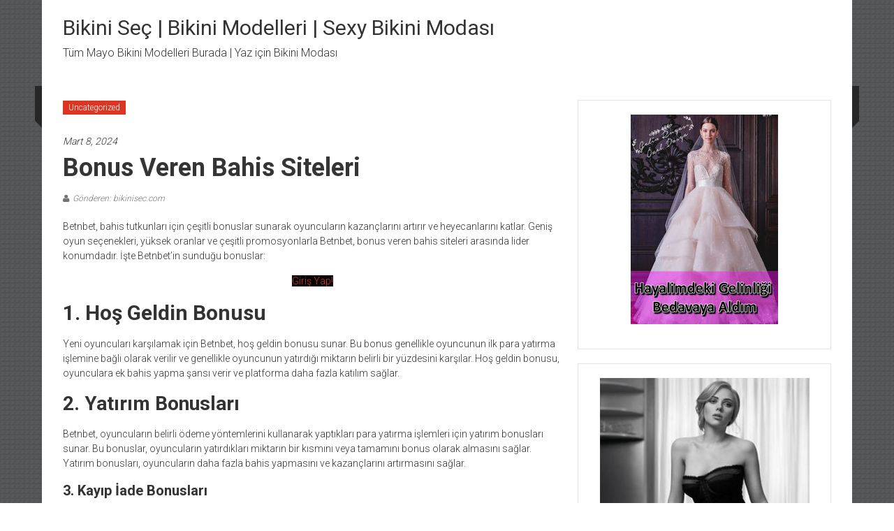

--- FILE ---
content_type: text/html; charset=UTF-8
request_url: https://bikinisec.com/bonus-veren-bahis-siteleri/
body_size: 12166
content:
<!DOCTYPE html>
<html lang="tr" prefix="og: https://ogp.me/ns#">
<head>
	<meta charset="UTF-8">
	<meta name="viewport" content="width=device-width, initial-scale=1">
	<link rel="profile" href="https://gmpg.org/xfn/11">

	
<!-- Rank Math&#039;a Göre Arama Motoru Optimizasyonu - https://rankmath.com/ -->
<title>Bonus Veren Bahis Siteleri | Bikini Se&ccedil; | Bikini Modelleri | Sexy Bikini Modası</title>
<meta name="description" content="Bonus Veren Bahis Siteleri Betnbet, bahis tutkunları için çeşitli bonuslar sunarak oyuncuların kazançlarını artırır ve heyecanlarını katlar. Geniş oyun seçenekleri, yüksek oranlar ve çeşitli promosyonlarla Betnbet, bonus veren bahis siteleri arasında lider konumdadır. İşte Betnbet&#039;in sunduğu bonuslar:"/>
<meta name="robots" content="follow, index, max-snippet:-1, max-video-preview:-1, max-image-preview:large"/>
<link rel="canonical" href="https://bikinisec.com/bonus-veren-bahis-siteleri/" />
<meta property="og:locale" content="tr_TR" />
<meta property="og:type" content="article" />
<meta property="og:title" content="Bonus Veren Bahis Siteleri | Bikini Se&ccedil; | Bikini Modelleri | Sexy Bikini Modası" />
<meta property="og:description" content="Bonus Veren Bahis Siteleri Betnbet, bahis tutkunları için çeşitli bonuslar sunarak oyuncuların kazançlarını artırır ve heyecanlarını katlar. Geniş oyun seçenekleri, yüksek oranlar ve çeşitli promosyonlarla Betnbet, bonus veren bahis siteleri arasında lider konumdadır. İşte Betnbet&#039;in sunduğu bonuslar:" />
<meta property="og:url" content="https://bikinisec.com/bonus-veren-bahis-siteleri/" />
<meta property="og:site_name" content="bikinisec.com" />
<meta property="article:section" content="Uncategorized" />
<meta property="article:published_time" content="2024-03-08T11:37:21+03:00" />
<meta name="twitter:card" content="summary_large_image" />
<meta name="twitter:title" content="Bonus Veren Bahis Siteleri | Bikini Se&ccedil; | Bikini Modelleri | Sexy Bikini Modası" />
<meta name="twitter:description" content="Bonus Veren Bahis Siteleri Betnbet, bahis tutkunları için çeşitli bonuslar sunarak oyuncuların kazançlarını artırır ve heyecanlarını katlar. Geniş oyun seçenekleri, yüksek oranlar ve çeşitli promosyonlarla Betnbet, bonus veren bahis siteleri arasında lider konumdadır. İşte Betnbet&#039;in sunduğu bonuslar:" />
<meta name="twitter:label1" content="Yazan" />
<meta name="twitter:data1" content="bikinisec.com" />
<meta name="twitter:label2" content="Okuma süresi" />
<meta name="twitter:data2" content="3 dakika" />
<script type="application/ld+json" class="rank-math-schema">{"@context":"https://schema.org","@graph":[{"@type":["Person","Organization"],"@id":"https://bikinisec.com/#person","name":"bikinisec.com"},{"@type":"WebSite","@id":"https://bikinisec.com/#website","url":"https://bikinisec.com","name":"bikinisec.com","alternateName":"bikinisec","publisher":{"@id":"https://bikinisec.com/#person"},"inLanguage":"tr"},{"@type":"WebPage","@id":"https://bikinisec.com/bonus-veren-bahis-siteleri/#webpage","url":"https://bikinisec.com/bonus-veren-bahis-siteleri/","name":"Bonus Veren Bahis Siteleri | Bikini Se&ccedil; | Bikini Modelleri | Sexy Bikini Modas\u0131","datePublished":"2024-03-08T11:37:21+03:00","dateModified":"2024-03-08T11:37:21+03:00","isPartOf":{"@id":"https://bikinisec.com/#website"},"inLanguage":"tr"},{"@type":"Person","@id":"https://bikinisec.com/author/admin/","name":"bikinisec.com","url":"https://bikinisec.com/author/admin/","image":{"@type":"ImageObject","@id":"https://secure.gravatar.com/avatar/4d9a3edc95b57f7e5ab38e6d132158f5?s=96&amp;d=mm&amp;r=g","url":"https://secure.gravatar.com/avatar/4d9a3edc95b57f7e5ab38e6d132158f5?s=96&amp;d=mm&amp;r=g","caption":"bikinisec.com","inLanguage":"tr"}},{"@type":"BlogPosting","headline":"Bonus Veren Bahis Siteleri | Bikini Se&ccedil; | Bikini Modelleri | Sexy Bikini Modas\u0131","keywords":"Bonus Veren Bahis Siteleri","datePublished":"2024-03-08T11:37:21+03:00","dateModified":"2024-03-08T11:37:21+03:00","author":{"@id":"https://bikinisec.com/author/admin/","name":"bikinisec.com"},"publisher":{"@id":"https://bikinisec.com/#person"},"description":"Bonus Veren Bahis Siteleri Betnbet, bahis tutkunlar\u0131 i\u00e7in \u00e7e\u015fitli bonuslar sunarak oyuncular\u0131n kazan\u00e7lar\u0131n\u0131 art\u0131r\u0131r ve heyecanlar\u0131n\u0131 katlar. Geni\u015f oyun se\u00e7enekleri, y\u00fcksek oranlar ve \u00e7e\u015fitli promosyonlarla Betnbet, bonus veren bahis siteleri aras\u0131nda lider konumdad\u0131r. \u0130\u015fte Betnbet&#039;in sundu\u011fu bonuslar:","name":"Bonus Veren Bahis Siteleri | Bikini Se&ccedil; | Bikini Modelleri | Sexy Bikini Modas\u0131","@id":"https://bikinisec.com/bonus-veren-bahis-siteleri/#richSnippet","isPartOf":{"@id":"https://bikinisec.com/bonus-veren-bahis-siteleri/#webpage"},"inLanguage":"tr","mainEntityOfPage":{"@id":"https://bikinisec.com/bonus-veren-bahis-siteleri/#webpage"}}]}</script>
<!-- /Rank Math WordPress SEO eklentisi -->

<link rel="amphtml" href="https://bikinisec.com/bonus-veren-bahis-siteleri/amp/" /><meta name="generator" content="AMP for WP 1.1.1"/><link rel='dns-prefetch' href='//fonts.googleapis.com' />
<link rel="alternate" type="application/rss+xml" title="Bikini Se&ccedil; | Bikini Modelleri | Sexy Bikini Modası &raquo; akışı" href="https://bikinisec.com/feed/" />
<link rel="alternate" type="application/rss+xml" title="Bikini Se&ccedil; | Bikini Modelleri | Sexy Bikini Modası &raquo; yorum akışı" href="https://bikinisec.com/comments/feed/" />
<script type="text/javascript">
/* <![CDATA[ */
window._wpemojiSettings = {"baseUrl":"https:\/\/s.w.org\/images\/core\/emoji\/15.0.3\/72x72\/","ext":".png","svgUrl":"https:\/\/s.w.org\/images\/core\/emoji\/15.0.3\/svg\/","svgExt":".svg","source":{"concatemoji":"https:\/\/bikinisec.com\/wp-includes\/js\/wp-emoji-release.min.js?ver=6.6.4"}};
/*! This file is auto-generated */
!function(i,n){var o,s,e;function c(e){try{var t={supportTests:e,timestamp:(new Date).valueOf()};sessionStorage.setItem(o,JSON.stringify(t))}catch(e){}}function p(e,t,n){e.clearRect(0,0,e.canvas.width,e.canvas.height),e.fillText(t,0,0);var t=new Uint32Array(e.getImageData(0,0,e.canvas.width,e.canvas.height).data),r=(e.clearRect(0,0,e.canvas.width,e.canvas.height),e.fillText(n,0,0),new Uint32Array(e.getImageData(0,0,e.canvas.width,e.canvas.height).data));return t.every(function(e,t){return e===r[t]})}function u(e,t,n){switch(t){case"flag":return n(e,"\ud83c\udff3\ufe0f\u200d\u26a7\ufe0f","\ud83c\udff3\ufe0f\u200b\u26a7\ufe0f")?!1:!n(e,"\ud83c\uddfa\ud83c\uddf3","\ud83c\uddfa\u200b\ud83c\uddf3")&&!n(e,"\ud83c\udff4\udb40\udc67\udb40\udc62\udb40\udc65\udb40\udc6e\udb40\udc67\udb40\udc7f","\ud83c\udff4\u200b\udb40\udc67\u200b\udb40\udc62\u200b\udb40\udc65\u200b\udb40\udc6e\u200b\udb40\udc67\u200b\udb40\udc7f");case"emoji":return!n(e,"\ud83d\udc26\u200d\u2b1b","\ud83d\udc26\u200b\u2b1b")}return!1}function f(e,t,n){var r="undefined"!=typeof WorkerGlobalScope&&self instanceof WorkerGlobalScope?new OffscreenCanvas(300,150):i.createElement("canvas"),a=r.getContext("2d",{willReadFrequently:!0}),o=(a.textBaseline="top",a.font="600 32px Arial",{});return e.forEach(function(e){o[e]=t(a,e,n)}),o}function t(e){var t=i.createElement("script");t.src=e,t.defer=!0,i.head.appendChild(t)}"undefined"!=typeof Promise&&(o="wpEmojiSettingsSupports",s=["flag","emoji"],n.supports={everything:!0,everythingExceptFlag:!0},e=new Promise(function(e){i.addEventListener("DOMContentLoaded",e,{once:!0})}),new Promise(function(t){var n=function(){try{var e=JSON.parse(sessionStorage.getItem(o));if("object"==typeof e&&"number"==typeof e.timestamp&&(new Date).valueOf()<e.timestamp+604800&&"object"==typeof e.supportTests)return e.supportTests}catch(e){}return null}();if(!n){if("undefined"!=typeof Worker&&"undefined"!=typeof OffscreenCanvas&&"undefined"!=typeof URL&&URL.createObjectURL&&"undefined"!=typeof Blob)try{var e="postMessage("+f.toString()+"("+[JSON.stringify(s),u.toString(),p.toString()].join(",")+"));",r=new Blob([e],{type:"text/javascript"}),a=new Worker(URL.createObjectURL(r),{name:"wpTestEmojiSupports"});return void(a.onmessage=function(e){c(n=e.data),a.terminate(),t(n)})}catch(e){}c(n=f(s,u,p))}t(n)}).then(function(e){for(var t in e)n.supports[t]=e[t],n.supports.everything=n.supports.everything&&n.supports[t],"flag"!==t&&(n.supports.everythingExceptFlag=n.supports.everythingExceptFlag&&n.supports[t]);n.supports.everythingExceptFlag=n.supports.everythingExceptFlag&&!n.supports.flag,n.DOMReady=!1,n.readyCallback=function(){n.DOMReady=!0}}).then(function(){return e}).then(function(){var e;n.supports.everything||(n.readyCallback(),(e=n.source||{}).concatemoji?t(e.concatemoji):e.wpemoji&&e.twemoji&&(t(e.twemoji),t(e.wpemoji)))}))}((window,document),window._wpemojiSettings);
/* ]]> */
</script>
<style id='wp-emoji-styles-inline-css' type='text/css'>

	img.wp-smiley, img.emoji {
		display: inline !important;
		border: none !important;
		box-shadow: none !important;
		height: 1em !important;
		width: 1em !important;
		margin: 0 0.07em !important;
		vertical-align: -0.1em !important;
		background: none !important;
		padding: 0 !important;
	}
</style>
<link rel='stylesheet' id='wp-block-library-css' href='https://bikinisec.com/wp-includes/css/dist/block-library/style.min.css?ver=6.6.4' type='text/css' media='all' />
<style id='wp-block-library-theme-inline-css' type='text/css'>
.wp-block-audio :where(figcaption){color:#555;font-size:13px;text-align:center}.is-dark-theme .wp-block-audio :where(figcaption){color:#ffffffa6}.wp-block-audio{margin:0 0 1em}.wp-block-code{border:1px solid #ccc;border-radius:4px;font-family:Menlo,Consolas,monaco,monospace;padding:.8em 1em}.wp-block-embed :where(figcaption){color:#555;font-size:13px;text-align:center}.is-dark-theme .wp-block-embed :where(figcaption){color:#ffffffa6}.wp-block-embed{margin:0 0 1em}.blocks-gallery-caption{color:#555;font-size:13px;text-align:center}.is-dark-theme .blocks-gallery-caption{color:#ffffffa6}:root :where(.wp-block-image figcaption){color:#555;font-size:13px;text-align:center}.is-dark-theme :root :where(.wp-block-image figcaption){color:#ffffffa6}.wp-block-image{margin:0 0 1em}.wp-block-pullquote{border-bottom:4px solid;border-top:4px solid;color:currentColor;margin-bottom:1.75em}.wp-block-pullquote cite,.wp-block-pullquote footer,.wp-block-pullquote__citation{color:currentColor;font-size:.8125em;font-style:normal;text-transform:uppercase}.wp-block-quote{border-left:.25em solid;margin:0 0 1.75em;padding-left:1em}.wp-block-quote cite,.wp-block-quote footer{color:currentColor;font-size:.8125em;font-style:normal;position:relative}.wp-block-quote.has-text-align-right{border-left:none;border-right:.25em solid;padding-left:0;padding-right:1em}.wp-block-quote.has-text-align-center{border:none;padding-left:0}.wp-block-quote.is-large,.wp-block-quote.is-style-large,.wp-block-quote.is-style-plain{border:none}.wp-block-search .wp-block-search__label{font-weight:700}.wp-block-search__button{border:1px solid #ccc;padding:.375em .625em}:where(.wp-block-group.has-background){padding:1.25em 2.375em}.wp-block-separator.has-css-opacity{opacity:.4}.wp-block-separator{border:none;border-bottom:2px solid;margin-left:auto;margin-right:auto}.wp-block-separator.has-alpha-channel-opacity{opacity:1}.wp-block-separator:not(.is-style-wide):not(.is-style-dots){width:100px}.wp-block-separator.has-background:not(.is-style-dots){border-bottom:none;height:1px}.wp-block-separator.has-background:not(.is-style-wide):not(.is-style-dots){height:2px}.wp-block-table{margin:0 0 1em}.wp-block-table td,.wp-block-table th{word-break:normal}.wp-block-table :where(figcaption){color:#555;font-size:13px;text-align:center}.is-dark-theme .wp-block-table :where(figcaption){color:#ffffffa6}.wp-block-video :where(figcaption){color:#555;font-size:13px;text-align:center}.is-dark-theme .wp-block-video :where(figcaption){color:#ffffffa6}.wp-block-video{margin:0 0 1em}:root :where(.wp-block-template-part.has-background){margin-bottom:0;margin-top:0;padding:1.25em 2.375em}
</style>
<style id='rank-math-toc-block-style-inline-css' type='text/css'>
.wp-block-rank-math-toc-block nav ol{counter-reset:item}.wp-block-rank-math-toc-block nav ol li{display:block}.wp-block-rank-math-toc-block nav ol li:before{content:counters(item, ".") ". ";counter-increment:item}

</style>
<style id='classic-theme-styles-inline-css' type='text/css'>
/*! This file is auto-generated */
.wp-block-button__link{color:#fff;background-color:#32373c;border-radius:9999px;box-shadow:none;text-decoration:none;padding:calc(.667em + 2px) calc(1.333em + 2px);font-size:1.125em}.wp-block-file__button{background:#32373c;color:#fff;text-decoration:none}
</style>
<style id='global-styles-inline-css' type='text/css'>
:root{--wp--preset--aspect-ratio--square: 1;--wp--preset--aspect-ratio--4-3: 4/3;--wp--preset--aspect-ratio--3-4: 3/4;--wp--preset--aspect-ratio--3-2: 3/2;--wp--preset--aspect-ratio--2-3: 2/3;--wp--preset--aspect-ratio--16-9: 16/9;--wp--preset--aspect-ratio--9-16: 9/16;--wp--preset--color--black: #000000;--wp--preset--color--cyan-bluish-gray: #abb8c3;--wp--preset--color--white: #ffffff;--wp--preset--color--pale-pink: #f78da7;--wp--preset--color--vivid-red: #cf2e2e;--wp--preset--color--luminous-vivid-orange: #ff6900;--wp--preset--color--luminous-vivid-amber: #fcb900;--wp--preset--color--light-green-cyan: #7bdcb5;--wp--preset--color--vivid-green-cyan: #00d084;--wp--preset--color--pale-cyan-blue: #8ed1fc;--wp--preset--color--vivid-cyan-blue: #0693e3;--wp--preset--color--vivid-purple: #9b51e0;--wp--preset--gradient--vivid-cyan-blue-to-vivid-purple: linear-gradient(135deg,rgba(6,147,227,1) 0%,rgb(155,81,224) 100%);--wp--preset--gradient--light-green-cyan-to-vivid-green-cyan: linear-gradient(135deg,rgb(122,220,180) 0%,rgb(0,208,130) 100%);--wp--preset--gradient--luminous-vivid-amber-to-luminous-vivid-orange: linear-gradient(135deg,rgba(252,185,0,1) 0%,rgba(255,105,0,1) 100%);--wp--preset--gradient--luminous-vivid-orange-to-vivid-red: linear-gradient(135deg,rgba(255,105,0,1) 0%,rgb(207,46,46) 100%);--wp--preset--gradient--very-light-gray-to-cyan-bluish-gray: linear-gradient(135deg,rgb(238,238,238) 0%,rgb(169,184,195) 100%);--wp--preset--gradient--cool-to-warm-spectrum: linear-gradient(135deg,rgb(74,234,220) 0%,rgb(151,120,209) 20%,rgb(207,42,186) 40%,rgb(238,44,130) 60%,rgb(251,105,98) 80%,rgb(254,248,76) 100%);--wp--preset--gradient--blush-light-purple: linear-gradient(135deg,rgb(255,206,236) 0%,rgb(152,150,240) 100%);--wp--preset--gradient--blush-bordeaux: linear-gradient(135deg,rgb(254,205,165) 0%,rgb(254,45,45) 50%,rgb(107,0,62) 100%);--wp--preset--gradient--luminous-dusk: linear-gradient(135deg,rgb(255,203,112) 0%,rgb(199,81,192) 50%,rgb(65,88,208) 100%);--wp--preset--gradient--pale-ocean: linear-gradient(135deg,rgb(255,245,203) 0%,rgb(182,227,212) 50%,rgb(51,167,181) 100%);--wp--preset--gradient--electric-grass: linear-gradient(135deg,rgb(202,248,128) 0%,rgb(113,206,126) 100%);--wp--preset--gradient--midnight: linear-gradient(135deg,rgb(2,3,129) 0%,rgb(40,116,252) 100%);--wp--preset--font-size--small: 13px;--wp--preset--font-size--medium: 20px;--wp--preset--font-size--large: 36px;--wp--preset--font-size--x-large: 42px;--wp--preset--spacing--20: 0.44rem;--wp--preset--spacing--30: 0.67rem;--wp--preset--spacing--40: 1rem;--wp--preset--spacing--50: 1.5rem;--wp--preset--spacing--60: 2.25rem;--wp--preset--spacing--70: 3.38rem;--wp--preset--spacing--80: 5.06rem;--wp--preset--shadow--natural: 6px 6px 9px rgba(0, 0, 0, 0.2);--wp--preset--shadow--deep: 12px 12px 50px rgba(0, 0, 0, 0.4);--wp--preset--shadow--sharp: 6px 6px 0px rgba(0, 0, 0, 0.2);--wp--preset--shadow--outlined: 6px 6px 0px -3px rgba(255, 255, 255, 1), 6px 6px rgba(0, 0, 0, 1);--wp--preset--shadow--crisp: 6px 6px 0px rgba(0, 0, 0, 1);}:where(.is-layout-flex){gap: 0.5em;}:where(.is-layout-grid){gap: 0.5em;}body .is-layout-flex{display: flex;}.is-layout-flex{flex-wrap: wrap;align-items: center;}.is-layout-flex > :is(*, div){margin: 0;}body .is-layout-grid{display: grid;}.is-layout-grid > :is(*, div){margin: 0;}:where(.wp-block-columns.is-layout-flex){gap: 2em;}:where(.wp-block-columns.is-layout-grid){gap: 2em;}:where(.wp-block-post-template.is-layout-flex){gap: 1.25em;}:where(.wp-block-post-template.is-layout-grid){gap: 1.25em;}.has-black-color{color: var(--wp--preset--color--black) !important;}.has-cyan-bluish-gray-color{color: var(--wp--preset--color--cyan-bluish-gray) !important;}.has-white-color{color: var(--wp--preset--color--white) !important;}.has-pale-pink-color{color: var(--wp--preset--color--pale-pink) !important;}.has-vivid-red-color{color: var(--wp--preset--color--vivid-red) !important;}.has-luminous-vivid-orange-color{color: var(--wp--preset--color--luminous-vivid-orange) !important;}.has-luminous-vivid-amber-color{color: var(--wp--preset--color--luminous-vivid-amber) !important;}.has-light-green-cyan-color{color: var(--wp--preset--color--light-green-cyan) !important;}.has-vivid-green-cyan-color{color: var(--wp--preset--color--vivid-green-cyan) !important;}.has-pale-cyan-blue-color{color: var(--wp--preset--color--pale-cyan-blue) !important;}.has-vivid-cyan-blue-color{color: var(--wp--preset--color--vivid-cyan-blue) !important;}.has-vivid-purple-color{color: var(--wp--preset--color--vivid-purple) !important;}.has-black-background-color{background-color: var(--wp--preset--color--black) !important;}.has-cyan-bluish-gray-background-color{background-color: var(--wp--preset--color--cyan-bluish-gray) !important;}.has-white-background-color{background-color: var(--wp--preset--color--white) !important;}.has-pale-pink-background-color{background-color: var(--wp--preset--color--pale-pink) !important;}.has-vivid-red-background-color{background-color: var(--wp--preset--color--vivid-red) !important;}.has-luminous-vivid-orange-background-color{background-color: var(--wp--preset--color--luminous-vivid-orange) !important;}.has-luminous-vivid-amber-background-color{background-color: var(--wp--preset--color--luminous-vivid-amber) !important;}.has-light-green-cyan-background-color{background-color: var(--wp--preset--color--light-green-cyan) !important;}.has-vivid-green-cyan-background-color{background-color: var(--wp--preset--color--vivid-green-cyan) !important;}.has-pale-cyan-blue-background-color{background-color: var(--wp--preset--color--pale-cyan-blue) !important;}.has-vivid-cyan-blue-background-color{background-color: var(--wp--preset--color--vivid-cyan-blue) !important;}.has-vivid-purple-background-color{background-color: var(--wp--preset--color--vivid-purple) !important;}.has-black-border-color{border-color: var(--wp--preset--color--black) !important;}.has-cyan-bluish-gray-border-color{border-color: var(--wp--preset--color--cyan-bluish-gray) !important;}.has-white-border-color{border-color: var(--wp--preset--color--white) !important;}.has-pale-pink-border-color{border-color: var(--wp--preset--color--pale-pink) !important;}.has-vivid-red-border-color{border-color: var(--wp--preset--color--vivid-red) !important;}.has-luminous-vivid-orange-border-color{border-color: var(--wp--preset--color--luminous-vivid-orange) !important;}.has-luminous-vivid-amber-border-color{border-color: var(--wp--preset--color--luminous-vivid-amber) !important;}.has-light-green-cyan-border-color{border-color: var(--wp--preset--color--light-green-cyan) !important;}.has-vivid-green-cyan-border-color{border-color: var(--wp--preset--color--vivid-green-cyan) !important;}.has-pale-cyan-blue-border-color{border-color: var(--wp--preset--color--pale-cyan-blue) !important;}.has-vivid-cyan-blue-border-color{border-color: var(--wp--preset--color--vivid-cyan-blue) !important;}.has-vivid-purple-border-color{border-color: var(--wp--preset--color--vivid-purple) !important;}.has-vivid-cyan-blue-to-vivid-purple-gradient-background{background: var(--wp--preset--gradient--vivid-cyan-blue-to-vivid-purple) !important;}.has-light-green-cyan-to-vivid-green-cyan-gradient-background{background: var(--wp--preset--gradient--light-green-cyan-to-vivid-green-cyan) !important;}.has-luminous-vivid-amber-to-luminous-vivid-orange-gradient-background{background: var(--wp--preset--gradient--luminous-vivid-amber-to-luminous-vivid-orange) !important;}.has-luminous-vivid-orange-to-vivid-red-gradient-background{background: var(--wp--preset--gradient--luminous-vivid-orange-to-vivid-red) !important;}.has-very-light-gray-to-cyan-bluish-gray-gradient-background{background: var(--wp--preset--gradient--very-light-gray-to-cyan-bluish-gray) !important;}.has-cool-to-warm-spectrum-gradient-background{background: var(--wp--preset--gradient--cool-to-warm-spectrum) !important;}.has-blush-light-purple-gradient-background{background: var(--wp--preset--gradient--blush-light-purple) !important;}.has-blush-bordeaux-gradient-background{background: var(--wp--preset--gradient--blush-bordeaux) !important;}.has-luminous-dusk-gradient-background{background: var(--wp--preset--gradient--luminous-dusk) !important;}.has-pale-ocean-gradient-background{background: var(--wp--preset--gradient--pale-ocean) !important;}.has-electric-grass-gradient-background{background: var(--wp--preset--gradient--electric-grass) !important;}.has-midnight-gradient-background{background: var(--wp--preset--gradient--midnight) !important;}.has-small-font-size{font-size: var(--wp--preset--font-size--small) !important;}.has-medium-font-size{font-size: var(--wp--preset--font-size--medium) !important;}.has-large-font-size{font-size: var(--wp--preset--font-size--large) !important;}.has-x-large-font-size{font-size: var(--wp--preset--font-size--x-large) !important;}
:where(.wp-block-post-template.is-layout-flex){gap: 1.25em;}:where(.wp-block-post-template.is-layout-grid){gap: 1.25em;}
:where(.wp-block-columns.is-layout-flex){gap: 2em;}:where(.wp-block-columns.is-layout-grid){gap: 2em;}
:root :where(.wp-block-pullquote){font-size: 1.5em;line-height: 1.6;}
</style>
<link rel='stylesheet' id='colornews-google-fonts-css' href='//fonts.googleapis.com/css?family=Roboto%3A400%2C300%2C700%2C900&#038;subset=latin%2Clatin-ext&#038;display=swap' type='text/css' media='all' />
<link rel='stylesheet' id='colornews-style-css' href='https://bikinisec.com/wp-content/themes/colornews/style.css?ver=6.6.4' type='text/css' media='all' />
<link rel='stylesheet' id='colornews-fontawesome-css' href='https://bikinisec.com/wp-content/themes/colornews/font-awesome/css/font-awesome.min.css?ver=4.4.0' type='text/css' media='all' />
<script type="text/javascript" src="https://bikinisec.com/wp-includes/js/jquery/jquery.min.js?ver=3.7.1" id="jquery-core-js"></script>
<script type="text/javascript" src="https://bikinisec.com/wp-includes/js/jquery/jquery-migrate.min.js?ver=3.4.1" id="jquery-migrate-js"></script>
<!--[if lte IE 8]>
<script type="text/javascript" src="https://bikinisec.com/wp-content/themes/colornews/js/html5shiv.js?ver=3.7.3" id="html5shiv-js"></script>
<![endif]-->
<link rel="https://api.w.org/" href="https://bikinisec.com/wp-json/" /><link rel="alternate" title="JSON" type="application/json" href="https://bikinisec.com/wp-json/wp/v2/posts/1033" /><link rel="EditURI" type="application/rsd+xml" title="RSD" href="https://bikinisec.com/xmlrpc.php?rsd" />
<meta name="generator" content="WordPress 6.6.4" />
<link rel='shortlink' href='https://bikinisec.com/?p=1033' />
<link rel="alternate" title="oEmbed (JSON)" type="application/json+oembed" href="https://bikinisec.com/wp-json/oembed/1.0/embed?url=https%3A%2F%2Fbikinisec.com%2Fbonus-veren-bahis-siteleri%2F" />
<link rel="alternate" title="oEmbed (XML)" type="text/xml+oembed" href="https://bikinisec.com/wp-json/oembed/1.0/embed?url=https%3A%2F%2Fbikinisec.com%2Fbonus-veren-bahis-siteleri%2F&#038;format=xml" />
<style type="text/css" id="custom-background-css">
body.custom-background { background-image: url("https://bikinisec.com/wp-content/themes/colornews/img/bg-pattern.jpg"); background-position: left top; background-size: auto; background-repeat: repeat; background-attachment: scroll; }
</style>
	</head>

<body class="post-template-default single single-post postid-1033 single-format-standard custom-background wp-embed-responsive  boxed-layout group-blog">


<div id="page" class="hfeed site">
		<a class="skip-link screen-reader-text" href="#main">İçeriğe geç</a>

	<header id="masthead" class="site-header" role="banner">
		<div class="top-header-wrapper clearfix">
			<div class="tg-container">
				<div class="tg-inner-wrap">
									</div><!-- .tg-inner-wrap end -->
			</div><!-- .tg-container end -->
					</div><!-- .top-header-wrapper end  -->

				<div class="middle-header-wrapper  clearfix">
			<div class="tg-container">
				<div class="tg-inner-wrap">
										<div id="header-text" class="">
													<h3 id="site-title">
								<a href="https://bikinisec.com/" title="Bikini Se&ccedil; | Bikini Modelleri | Sexy Bikini Modası" rel="home">Bikini Se&ccedil; | Bikini Modelleri | Sexy Bikini Modası</a>
							</h3><!-- #site-title -->
																		<p id="site-description">T&uuml;m Mayo Bikini Modelleri Burada | Yaz i&ccedil;in Bikini Modası</p>
						<!-- #site-description -->
					</div><!-- #header-text -->
					<div class="header-advertise">
											</div><!-- .header-advertise end -->
				</div><!-- .tg-inner-wrap end -->
			</div><!-- .tg-container end -->
		</div><!-- .middle-header-wrapper end -->

		
		<div class="bottom-header-wrapper clearfix">
			<div class="bottom-arrow-wrap">
				<div class="tg-container">
					<div class="tg-inner-wrap">
												<nav id="site-navigation" class="main-navigation clearfix" role="navigation">
							<div class="menu-toggle hide">Menü</div>
													</nav><!-- .nav end -->
											</div><!-- #tg-inner-wrap -->
				</div><!-- #tg-container -->
			</div><!-- #bottom-arrow-wrap -->
		</div><!-- #bottom-header-wrapper -->

		
			</header><!-- #masthead -->
		
   
	<div id="main" class="clearfix">
      <div class="tg-container">
         <div class="tg-inner-wrap clearfix">
            <div id="main-content-section clearfix">
               <div id="primary">

            		
            			
<article id="post-1033" class="post-1033 post type-post status-publish format-standard hentry category-uncategorized">
   
   
   
   <div class="figure-cat-wrap ">
      
      <div class="category-collection"><span class="cat-links"><a href="https://bikinisec.com/category/uncategorized/"  rel="category tag">Uncategorized</a></span>&nbsp;</div>   </div>

   
	<span class="posted-on"><a href="https://bikinisec.com/bonus-veren-bahis-siteleri/" title="11:37 am" rel="bookmark"><time class="entry-date published" datetime="2024-03-08T11:37:21+03:00">Mart 8, 2024</time></a></span>
   <header class="entry-header">
      <h1 class="entry-title">
         Bonus Veren Bahis Siteleri      </h1>
   </header>

   <div class="below-entry-meta">
			<span class="byline"><span class="author vcard"><i class="fa fa-user"></i><a class="url fn n" href="https://bikinisec.com/author/admin/" title="bikinisec.com">Gönderen: bikinisec.com</a></span></span>

			</div>
	<div class="entry-content">
		<div class="flex-1 overflow-hidden">
<div class="react-scroll-to-bottom--css-rsqmt-79elbk h-full">
<div class="react-scroll-to-bottom--css-rsqmt-1n7m0yu">
<div class="flex flex-col text-sm pb-9">
<div class="w-full text-token-text-primary" data-testid="conversation-turn-99">
<div class="px-4 py-2 justify-center text-base md:gap-6 m-auto">
<div class="flex flex-1 text-base mx-auto gap-3 md:px-5 lg:px-1 xl:px-5 md:max-w-3xl lg:max-w-[40rem] xl:max-w-[48rem] group final-completion">
<div class="relative flex w-full flex-col agent-turn">
<div class="flex-col gap-1 md:gap-3">
<div class="flex flex-grow flex-col max-w-full">
<div class="min-h-[20px] text-message flex flex-col items-start gap-3 whitespace-pre-wrap break-words [.text-message+&amp;]:mt-5 overflow-x-auto" data-message-author-role="assistant" data-message-id="1903f3a0-2dbf-47e1-b1b6-60910245a186">
<div class="markdown prose w-full break-words dark:prose-invert dark">
<p>Betnbet, bahis tutkunları için çeşitli bonuslar sunarak oyuncuların kazançlarını artırır ve heyecanlarını katlar. Geniş oyun seçenekleri, yüksek oranlar ve çeşitli promosyonlarla Betnbet, bonus veren bahis siteleri arasında lider konumdadır. İşte Betnbet&#8217;in sunduğu bonuslar:</p>
<p style="text-align: center;"><a class="mb-button mb-style-traditional mb-size-default mb-corners-default mb-text-style-default " style="background-color: #000000;" href="https://cixi.bio/betnblog" target="_blank" rel="noopener">Giriş Yap!</a></p>
<h2><strong>1. Hoş Geldin Bonusu</strong></h2>
<p>Yeni oyuncuları karşılamak için Betnbet, hoş geldin bonusu sunar. Bu bonus genellikle oyuncunun ilk para yatırma işlemine bağlı olarak verilir ve genellikle oyuncunun yatırdığı miktarın belirli bir yüzdesini karşılar. Hoş geldin bonusu, oyunculara ek bahis yapma şansı verir ve platforma daha fazla katılım sağlar.</p>
<h3><strong>2. Yatırım Bonusları</strong></h3>
<p>Betnbet, oyuncuların belirli ödeme yöntemlerini kullanarak yaptıkları para yatırma işlemleri için yatırım bonusları sunar. Bu bonuslar, oyuncuların yatırdıkları miktarın bir kısmını veya tamamını bonus olarak almasını sağlar. Yatırım bonusları, oyuncuların daha fazla bahis yapmasını ve kazançlarını artırmasını sağlar.</p>
<h4><strong>3. Kayıp İade Bonusları</strong></h4>
<p>Kayıp iade bonusları, oyuncuların belirli bir dönemde yaşadıkları kayıpların bir kısmını geri almasını sağlar. Betnbet, belirli bir süre içinde yaşanan kayıpların belirli bir yüzdesini iade ederek oyuncuları motive eder. Bu bonuslar, oyuncuların riske girme konusundaki endişelerini azaltır ve daha fazla bahis yapmalarını teşvik eder.</p>
<h4><strong>4. Freebet ve Ücretsiz Bahisler</strong></h4>
<p>Betnbet, zaman zaman ücretsiz bahisler veya freebetler sunarak oyunculara ekstra bahis yapma fırsatı verir. Bu bonuslar genellikle belirli bir spor etkinliği veya maç için geçerlidir ve oyuncuların belirli bir miktarı riske atmadan bahis yapmalarını sağlar. Ücretsiz bahisler, oyuncuların potansiyel kazançlarını artırırken risklerini azaltır.</p>
<h4><strong>5. Sadakat Programları ve VIP Bonusları</strong></h4>
<p>Düzenli olarak Betnbet&#8217;i kullanan oyuncular, sadakat programları ve VIP bonuslarından yararlanabilirler. Bu programlar, oyuncuların belirli bir süre boyunca platformda aktif kalmaları ve bahis yapmaları durumunda özel bonuslar ve ayrıcalıklar kazanmalarını sağlar. VIP bonusları, oyunculara özel promosyonlar, hediye ve etkinlikler sunarak onları ödüllendirir.</p>
<p>Betnbet, oyuncularına çeşitli bonuslar sunarak bahis deneyimlerini daha da heyecanlı hale getirir. Yüksek oranlar, geniş oyun seçenekleri ve güvenilir hizmetleriyle birleşen bu bonuslar, Betnbet&#8217;i tercih eden oyuncular için büyük avantajlar sağlar. Her tür oyuncunun beklentilerini karşılayan çeşitli bonus seçenekleriyle Betnbet, bonus veren bahis siteleri arasında öne çıkar.</p>
<div class="flex-1 overflow-hidden">
<div class="react-scroll-to-bottom--css-rsqmt-79elbk h-full">
<div class="react-scroll-to-bottom--css-rsqmt-1n7m0yu">
<div class="flex flex-col text-sm pb-9">
<div class="w-full text-token-text-primary" data-testid="conversation-turn-101">
<div class="px-4 py-2 justify-center text-base md:gap-6 m-auto">
<div class="flex flex-1 text-base mx-auto gap-3 md:px-5 lg:px-1 xl:px-5 md:max-w-3xl lg:max-w-[40rem] xl:max-w-[48rem] group final-completion">
<div class="relative flex w-full flex-col agent-turn">
<div class="flex-col gap-1 md:gap-3">
<div class="flex flex-grow flex-col max-w-full">
<div class="min-h-[20px] text-message flex flex-col items-start gap-3 whitespace-pre-wrap break-words [.text-message+&amp;]:mt-5 overflow-x-auto" data-message-author-role="assistant" data-message-id="aa264af4-7420-465e-a57d-39446df3c18b">
<div class="markdown prose w-full break-words dark:prose-invert dark">
<p><strong>6. Özel Turnuva ve Yarışmalar</strong></p>
<p>Betnbet, düzenli olarak özel turnuvalar ve yarışmalar düzenleyerek oyunculara heyecan verici fırsatlar sunar. Bu etkinlikler genellikle belirli oyunlar veya spor etkinlikleri için düzenlenir ve oyunculara ekstra bonuslar, ödüller ve nakit ödüller kazanma şansı verir. Katılımın ücretsiz veya belirli bir yatırım koşuluyla olduğu turnuva ve yarışmalar, oyuncuların platformda daha fazla zaman geçirmesini teşvik eder.</p>
<p><strong>7. Doğum Günü Bonusları ve Özel Kutlamalar</strong></p>
<p>Betnbet, oyuncuların doğum günlerini özel bir şekilde kutlayarak onları ödüllendirir. Doğum günü bonusları, oyunculara belirli bir dönemde ekstra bonuslar, ücretsiz bahisler veya diğer özel promosyonlar sunar. Bu özel kutlamalar, oyuncuların platformda daha özel hissetmelerini sağlar ve onlara unutulmaz bir bahis deneyimi yaşatır.</p>
<p><strong>8. Referans Bonusları</strong></p>
<p><a href="https://girisbetnbet.com/" target="_blank" rel="noopener"><strong>Betnbet</strong></a>, oyuncuları platforma yeni oyuncular getirmeleri durumunda referans bonusları ile ödüllendirir. Referans bonusları, mevcut oyuncuların yeni oyuncuları platforma davet etmeleri ve kayıt olmaları durumunda verilir. Bu bonuslar genellikle belirli bir yatırım veya bahis koşulu ile ilişkilendirilir ve hem referans veren oyuncuya hem de yeni kayıt olan oyuncuya avantajlar sağlar.</p>
<p><strong>9. Sürekli Yenilenen Promosyonlar</strong></p>
<p>Betnbet, oyuncuların ilgisini canlı tutmak ve katılımı artırmak için sürekli olarak yeni promosyonlar sunar. Sezonluk kampanyalar, özel etkinliklere özel promosyonlar, belirli oyunlar veya spor etkinlikleri için geçerli bonuslar gibi çeşitli promosyonlar düzenlenir. Oyuncuların sık sık platformu ziyaret etmeleri ve güncel promosyonlardan haberdar olmaları önerilir.</p>
<p><strong>10. Şeffaflık ve Adil Oyun Politikası</strong></p>
<p>Betnbet, oyuncularına şeffaf bir oyun ortamı sunar ve adil oyun politikasına sıkı bir şekilde bağlı kalır. Bonus ve promosyonlarla ilgili tüm kurallar ve koşullar açıkça belirtilir ve oyuncuların haklarını korumak için adil bir şekilde uygulanır. Betnbet, güvenilir ve dürüst bir bahis deneyimi sunarak oyuncuların güvenini kazanır.</p>
<p>Betnbet, oyuncularına çeşitli bonuslar ve promosyonlar sunarak bahis deneyimlerini daha da heyecanlı hale getirir. Geniş oyun seçenekleri, yüksek oranlar ve güvenilir hizmetleriyle birleşen bu bonuslar, Betnbet&#8217;i tercih eden oyuncular için büyük avantajlar sağlar. Her tür oyuncunun beklentilerini karşılayan çeşitli bonus seçenekleriyle Betnbet, bonus veren bahis siteleri arasında öne çıkar.</p>
</div>
</div>
</div>
</div>
</div>
</div>
</div>
</div>
</div>
</div>
</div>
</div>
</div>
</div>
</div>
</div>
</div>
</div>
</div>
</div>
</div>
</div>
</div>
</div>
			</div><!-- .entry-content -->

   </article><!-- #post-## -->
            				<nav class="navigation post-navigation clearfix" role="navigation">
		<h3 class="screen-reader-text">Yazı dolaşımı</h3>
		<div class="nav-links">
			<div class="nav-previous"><a href="https://bikinisec.com/bahis-siteleri/" rel="prev">Bahis Siteleri</a></div><div class="nav-next"><a href="https://bikinisec.com/bovbet-cevrim-sartlari/" rel="next">Bovbet Çevrim Şartları</a></div>		</div><!-- .nav-links -->
	</nav><!-- .navigation -->
	
                     
                     
            			
            		
               </div><!-- #primary end -->
               
<div id="secondary">
         
      <aside id="text-2" class="widget widget_text">			<div class="textwidget"><p><a href="http://gelinruyasi.com/gelinligimi-slot-oyna-ile-bedavaya-aldim/" target="_blank" rel="noopener"><img loading="lazy" decoding="async" class="aligncenter wp-image-437 size-full" src="https://bikinisec.com/wp-content/uploads/2020/03/gelinbanner-211x300-1.jpg" alt="gelin ruyasi" width="211" height="300" /></a></p>
</div>
		</aside><aside id="text-3" class="widget widget_text">			<div class="textwidget"><p><a href="http://tekinacarparfum.com/" target="_blank" rel="noopener"><img loading="lazy" decoding="async" class="aligncenter wp-image-442 size-medium" src="https://bikinisec.com/wp-content/uploads/2020/03/Tekin-Acar-Banner-300x298.jpg" alt="tekin acar parfüm" width="300" height="298" srcset="https://bikinisec.com/wp-content/uploads/2020/03/Tekin-Acar-Banner-300x298.jpg 300w, https://bikinisec.com/wp-content/uploads/2020/03/Tekin-Acar-Banner-150x150.jpg 150w, https://bikinisec.com/wp-content/uploads/2020/03/Tekin-Acar-Banner-215x215.jpg 215w, https://bikinisec.com/wp-content/uploads/2020/03/Tekin-Acar-Banner.jpg 359w" sizes="(max-width: 300px) 100vw, 300px" /></a></p>
</div>
		</aside>
		<aside id="recent-posts-2" class="widget widget_recent_entries">
		<h3 class="widget-title title-block-wrap clearfix"><span class="block-title"><span>Recent Posts</span></span></h3>
		<ul>
											<li>
					<a href="https://bikinisec.com/markibahis-mobil-uygulama-turkiyedeki-kullanicilar-icin-pratik-ve-guvenli-bahis-deneyimi/">Markibahis Mobil Uygulama: Türkiye’deki Kullanıcılar İçin Pratik ve Güvenli Bahis Deneyimi</a>
									</li>
											<li>
					<a href="https://bikinisec.com/bovbet-bonus-kullanimi-1/">Bovbet Bonus Kullanımı 1</a>
									</li>
											<li>
					<a href="https://bikinisec.com/bovbet-gizlilik-politikalari-1/">Bovbet Gizlilik Politikaları 1</a>
									</li>
					</ul>

		</aside><aside id="block-2" class="widget widget_block">
<h2 class="wp-block-heading"><a href="http://Markibahis Mobil Uygulama: Türkiye’deki Kullanıcılar İçin Pratik ve Güvenli Bahis Deneyimi  Markibahis, kullanıcılarına her yerden kolayca erişim sağlayarak bahis yapabilmeleri için mobil uyumlu bir platform sunmaktadır. Markibahis mobil uygulaması, Türkiye’deki bahis severler arasında oldukça popüler olup, hem spor bahisleri hem de casino oyunlarına mobil cihazlar üzerinden erişim imkanı tanır. Bu makalede, Markibahis mobil uygulamasının özelliklerini, kullanıcı deneyimini ve avantajlarını inceleyerek mobil bahis yapmanın kolaylıklarını anlatacağız.  Markibahis Mobil Uygulaması ile Erişim Kolaylığı  Markibahis, akıllı telefon ve tablet kullanıcılarına özel olarak optimize edilmiş bir mobil uygulama ve tarayıcı uyumlu bir web sitesi sunmaktadır. Uygulama, Android ve iOS cihazlarla uyumlu olup, kullanıcılar Markibahis mobil uygulamasını indirerek bahislerini anında yapabilirler. Uygulamaya giriş yapmak oldukça hızlı ve kolaydır; kullanıcı adı ve şifre ile giriş yaptıktan sonra tüm bahis seçeneklerine erişim sağlanabilir.  Markibahis Mobil Uygulamasının Özellikleri  Markibahis mobil uygulaması, kullanıcıların aradığı tüm özellikleri ve oyun seçeneklerini kompakt bir arayüzle sunmaktadır. İşte Markibahis mobil uygulamasının öne çıkan özellikleri:  Kullanıcı Dostu Arayüz: Uygulamanın arayüzü, kullanıcıların kolayca bahis yapabilmeleri için sade ve anlaşılır bir tasarıma sahiptir. Bu sayede, bahis yapmak veya favori oyunlara ulaşmak için uzun süre uğraşmak gerekmez. Canlı Bahis İmkanı: Mobil uygulama üzerinden, canlı bahislerde hızlıca seçim yapmak ve oranları güncel olarak takip etmek mümkündür. Bu özellik, kullanıcıların maç esnasında hızlı ve pratik bir şekilde bahis oynamalarını sağlar. Geniş Oyun Seçenekleri: Markibahis mobil uygulamasında futbol, basketbol, tenis gibi popüler spor dallarının yanı sıra casino oyunları, slot makineleri, rulet ve blackjack gibi seçenekler de bulunur. Kullanıcılar, diledikleri oyunları anında mobil cihazlarından oynayabilirler. Hızlı Para Yatırma ve Çekme İşlemleri: Mobil uygulama üzerinden güvenli ödeme yöntemleriyle para yatırma ve çekme işlemleri yapılabilir. Kredi kartı, banka havalesi, Papara ve kripto para gibi çeşitli yöntemler uygulamada desteklenmektedir. Markibahis Mobil Uygulamasının Avantajları  Markibahis mobil uygulaması, Türkiye’deki bahis severlere çeşitli avantajlar sunarak mobil bahis deneyimini daha keyifli ve erişilebilir hale getirmektedir:  Hızlı ve Pratik Erişim: Markibahis mobil uygulaması, kullanıcıların anında bahis yapmalarına olanak tanır. İster evde ister dışarıda, internet bağlantısı olan her yerden bahis oynanabilir. Anlık Bildirimler: Uygulama, maç sonuçları, bahis oranları ve bonus teklifleri gibi önemli gelişmeleri kullanıcılarına anlık bildirimlerle sunar. Bu özellik, fırsatları kaçırmadan daha avantajlı bahis yapmayı sağlar. Düşük Veri Kullanımı: Uygulama, optimize edilmiş yapısıyla düşük veri kullanır. Böylece, kullanıcılar mobil verilerini çok harcamadan bahis yapabilirler. Güvenli Oturum Açma ve İşlem Kolaylığı: Markibahis mobil uygulaması, hızlı giriş seçenekleri ve güvenli ödeme yöntemleriyle kullanıcıların güvenli bir şekilde işlem yapmasına olanak tanır. Markibahis Mobil Uygulaması Nasıl İndirilir?  Markibahis mobil uygulaması, genellikle sitenin güncel giriş adresi üzerinden indirilebilir. Android ve iOS kullanıcıları, cihazlarına uygun sürümü seçerek kolayca indirip kurulum yapabilirler. Kurulum süreci oldukça basittir ve yalnızca birkaç dakika sürer. Ayrıca, Markibahis mobil uygulamasını indirmek yerine tarayıcı uyumlu mobil sitesini kullanarak da erişim sağlamak mümkündür.  Markibahis Mobil Site Üzerinden Bahis Yapmak  Mobil uygulama dışında, Markibahis’in mobil uyumlu web sitesi de bahis yapma imkanı sunar. Mobil site, herhangi bir uygulama indirme gereksinimi olmadan tüm cihazlardan rahatça kullanılabilir. Uygulama indirme imkanı olmayan kullanıcılar için mobil site, uygulamayla benzer bir deneyim sunarak bahis yapmayı kolaylaştırır.  Markibahis Mobil Uygulamasında Bonus ve Promosyonlar  Markibahis, mobil uygulamayı kullanan kullanıcılara özel bonuslar ve promosyonlar da sunmaktadır. Yeni kullanıcılar için hoş geldin bonusu, mobil kullanıcıların ilk yatırımına özel bonuslar ve kayıp iade bonusları gibi çeşitli promosyonlar bulunur. Mobil uygulamada sunulan bonuslar, kullanıcıların daha fazla kazanma şansını artırır ve bahis deneyimini daha avantajlı hale getirir.  Markibahis Mobil Uygulaması Güvenilir mi?  Markibahis mobil uygulaması, SSL şifreleme teknolojisi kullanarak kullanıcı bilgilerinin gizliliğini korur. Uygulama üzerinden yapılan tüm finansal işlemler ve kullanıcı verileri güvenli bir şekilde saklanır. Ayrıca, uygulama düzenli olarak güncellenir ve güvenlik önlemleri sürekli olarak geliştirilir. Kullanıcılar, Markibahis mobil uygulamasında güvenli bir şekilde bahis yapabilir ve işlemlerini gerçekleştirebilirler.  Sonuç: Markibahis Mobil Uygulaması ile Kesintisiz Bahis Deneyimi  Markibahis mobil uygulaması, kullanıcı dostu arayüzü, güvenilir ödeme yöntemleri ve geniş oyun seçenekleriyle Türkiye’deki bahis severler için ideal bir bahis platformu sunmaktadır. Anında erişim imkanı, hızlı bahis yapabilme ve cazip bonuslarla mobil uygulama, kullanıcıların her yerden bahis yapmalarına olanak tanır. Markibahis mobil uygulaması, güvenilirlik ve erişim kolaylığı sağlayarak mobil bahis dünyasında önemli bir yer edinmiştir.  Markibahis mobil uygulaması sayesinde, kullanıcılar kesintisiz bir bahis deneyimi yaşayabilir ve her an her yerden kazanç elde etme fırsatına sahip olabilirler.">MarkiBahis</a><br><br></h2>
</aside><aside id="block-4" class="widget widget_block widget_text">
<p><strong><a href="https://newbahis1.net/">Newbahis / Newbahis Giriş</a></strong></p>
</aside>
   </div>            </div><!-- #main-content-section end -->
         </div><!-- .tg-inner-wrap -->
      </div><!-- .tg-container -->
   </div><!-- #main -->

   
   
   	<footer id="colophon">
      <div id="top-footer">
   <div class="tg-container">
      <div class="tg-inner-wrap">
         <div class="top-footer-content-wrapper">
            <div class="tg-column-wrapper">
               <div class="tg-footer-column-3">
                                 </div>
               <div class="tg-footer-column-3">
                                 </div>
               <div class="tg-footer-column-3">
                  <aside id="block-6" class="widget widget_block widget_text">
<p><strong><a href="https://x.com/Newbahis_Resmi">Newbahis</a> - <a href="https://www.instagram.com/newbahisofficial/">Newbahis Giriş</a></strong> / <strong><a href="https://bovbettgiris.com">Bovbet </a></strong>-<strong><a href="https://bovbet-giris.com">Bovbet Giriş</a></strong> / <strong><a href="https://www.instagram.com/slotumbu/">Slotumbu </a></strong>-<a href="https://x.com/SlotumBu"><strong> Slotumbu Giriş</strong></a></p>
</aside>               </div>
            </div><!-- .tg-column-wrapper end -->
         </div><!-- .top-footer-content-wrapper end -->
      </div><!-- .tg-inner-wrap end -->
   </div><!-- .tg-container end -->
</div><!-- .top-footer end -->
      <div id="bottom-footer">
         <div class="tg-container">
            <div class="tg-inner-wrap">
               <div class="copy-right">Copyright &copy; 2026 <a href="https://bikinisec.com/" title="Bikini Se&ccedil; | Bikini Modelleri | Sexy Bikini Modası" ><span>Bikini Se&ccedil; | Bikini Modelleri | Sexy Bikini Modası</span></a>. All rights reserved.&nbsp;Tema: ThemeGrill tarafından <a href="https://themegrill.com/themes/colornews" target="_blank" title="ColorNews" rel="nofollow"><span>ColorNews</span></a>. Altyapı <a href="https://wordpress.org" target="_blank" title="WordPress" rel="nofollow"><span>WordPress</span></a>.</div>            </div>
         </div>
      </div>
	</footer><!-- #colophon end -->
   <a href="#masthead" id="scroll-up"><i class="fa fa-arrow-up"></i></a>
</div><!-- #page end -->

<script type="text/javascript" src="https://bikinisec.com/wp-content/themes/colornews/js/fitvids/jquery.fitvids.js?ver=1.1" id="colornews-fitvids-js"></script>
<script type="text/javascript" src="https://bikinisec.com/wp-content/themes/colornews/js/jquery.bxslider/jquery.bxslider.min.js?ver=4.1.2" id="colornews-bxslider-js"></script>
<script type="text/javascript" src="https://bikinisec.com/wp-content/themes/colornews/js/custom.js?ver=20150708" id="colornews-custom-js"></script>
<script type="text/javascript" src="https://bikinisec.com/wp-content/themes/colornews/js/skip-link-focus-fix.js?ver=20130115" id="colornews-skip-link-focus-fix-js"></script>

</body>
</html>